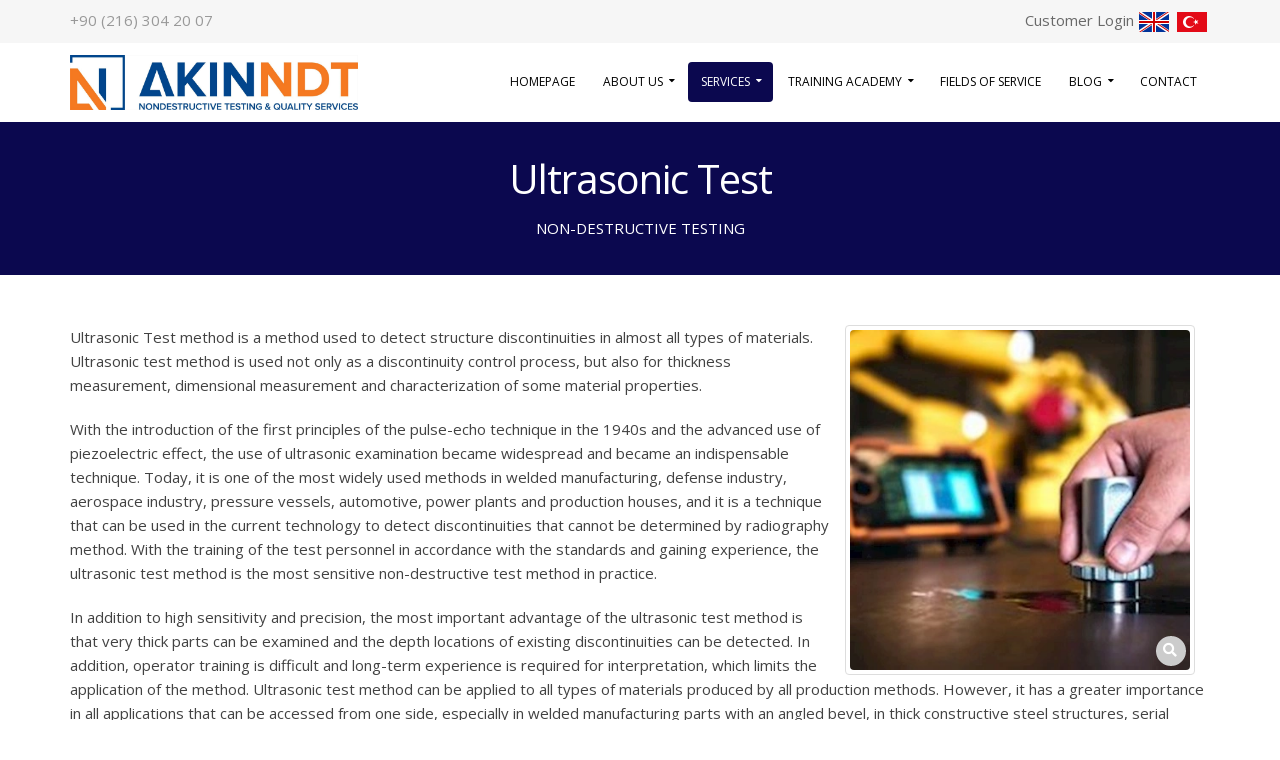

--- FILE ---
content_type: text/html; charset=utf-8
request_url: https://en.akinndt.com.tr/ultrasonik-muayene
body_size: 44853
content:


<!DOCTYPE html>
<html id="ctl00_tagHtml" xmlns="https://www.w3.org/1999/xhtml" class="bk-sub bk-page bk-page-id-302">
<head id="ctl00_Head1">
    <meta property="og:image" content="https://en.akinndt.com.tr/site_document/sayfa_img/U4WN1SE45_resim_21_12_2020_13_b.jpg" /><meta name="keywords" content="Ultrasonic Test,AKIN NDT ve Kalite Servisleri Ltd. Şti.,AKIN NDT, Kalite, Tahribasız Muayene, Tahribatlı Muayene" /><meta name="description" content="Ultrasonic Test method is a method used to detect structure discontinuities in almost all types of materials. Ultrasonic test method is used not only as a " /><meta http-equiv="Content-Type" content="text/html; charset=utf-8" /><meta http-equiv="X-UA-Compatible" content="IE=edge" />

    <link rel="shortcut icon" href="/site_document/icon_img/FBQN27Z8D_resim_14_12_2020_17.jpg" />

    <!-- Mobile Metas -->
    <meta name="viewport" content="width=device-width, minimum-scale=1.0, maximum-scale=1.0, user-scalable=no" />

    <!-- Web Fonts  -->
    <link href="https://fonts.googleapis.com/css?family=Open+Sans:400,700|Open+Sans:400,700&subset=latin,cyrillic,arabic" rel="stylesheet" type="text/css">

    <link rel="stylesheet" href="https://maxcdn.bootstrapcdn.com/bootstrap/3.4.0/css/bootstrap.min.css" /><link rel="stylesheet" href="https://hemencdn.com/interface/platinum/css/main.css" />

    <script src="https://hemencdn.com/interface/platinum/js/modernizr.min.js"></script>
    <script src="https://ajax.googleapis.com/ajax/libs/jquery/2.2.4/jquery.js"></script>

    <link href="https://cdnjs.cloudflare.com/ajax/libs/font-awesome/5.12.1/css/all.min.css" rel="stylesheet" /><link href="/modul_control/ilanlar/multipleSelect/css/tail.select-light.min.css" rel="stylesheet" />
    <script src="/modul_control/ilanlar/multipleSelect/js/tail.select-full.min.js"></script>
    <script src="/modul_control/ilanlar/multipleSelect/js/tail.select-tr.js"></script>
    
    <script src="https://cdnjs.cloudflare.com/ajax/libs/sweetalert/2.1.2/sweetalert.min.js"></script>

    

    <link rel="stylesheet" href="/style.css"><meta name="yandex-verification" content="4bb6da572726be31" />

<style>
div#statik_340 div#ctl00_cph1_ctl00_panel_orta,a#mn_391,a#mn_374,a#mn_380{ display: none; }
@media (min-width: 991px)
{
a#mn_374,a#mn_340,#mn_350,a#mn_375{ pointer-events: none; }
.tp-caption.main-label.splitted {font-size: 22px!important;padding-left: 15px!important;padding-bottom: 100px!important;}
}
@media (max-width: 999px)
{
.tp-caption.main-label.splitted {font-size: 9px!important;padding-left: 15px!important;}
}
</style>

<script>

$( document ).ready(function() {
    var url = window.location.href;
	if(url == "https://en.akinndt.com.tr/belge-sorgulama/m/32") {
		$("#formAlanlari > div > div.panel-body > div > div:nth-child(4) > a").html('<b><i class="fa fa-search"></i> SEARCH DOCUMENT</b>');
		$("#ctl00_cph1_ctl00_panel_orta > div > div > div > div:nth-child(2) > div > div > div.panel-heading").html('<b><i class="fa fa-certificate"></i> DOCUMENT DETAIL</b>');
		$("#formAlanlari > div > div.panel-heading").html('<b><i class="fa fa-search"></i> DOCUMENT INQUIRY</b>');
		$("#belgeNo").attr("placeholder","Document Number");
	}
});

</script>

    <script type="text/javascript">

        var _gaq = _gaq || [];
        _gaq.push(['_setAccount', ' ']);
        _gaq.push(['_setDomainName', 'en.akinndt.com.tr']);
        _gaq.push(['_trackPageview']);
        (function () {
            var ga = document.createElement('script'); ga.type = 'text/javascript'; ga.async = true;
            ga.src = ('https:' == document.location.protocol ? 'https://ssl' : 'http://www') + '.google-analytics.com/ga.js';
            var s = document.getElementsByTagName('script')[0]; s.parentNode.insertBefore(ga, s);
        })();
    </script>

    <title>
	Ultrasonic Test - AKIN NDT ve Kalite Servisleri Ltd. Şti.
</title></head>
<body>
    <form name="aspnetForm" method="post" action="/ultrasonik-muayene" id="aspnetForm">
<div>
<input type="hidden" name="__EVENTTARGET" id="__EVENTTARGET" value="" />
<input type="hidden" name="__EVENTARGUMENT" id="__EVENTARGUMENT" value="" />
<input type="hidden" name="__VIEWSTATE" id="__VIEWSTATE" value="XB4dl/zBnshBFvcGIJgDNeUW74pmMpsB36SDtW0b4k803abxmmf61VQRUtC49yd6/sI9sXYNmMD6/aAWznFJZrObU258JZJ67TTa18LlDXKuELgLNFWyLbFxMtwcyB6fDVVTUA7rPTbhpRLXZvZZfe3pvbLAuy5eEew/EYulczmg3B9Z4Ru2MjdZpi79Pv15PcVK163O21pXqBk0CnF166nYkIomJlQRfXlIRtBJceJUz5bM1AlwfSpEUzQxa4Y2/gdLnSWPLlBBAX+KCp29XtMOK3ncBTw5TxgZrJnmj0L20LNK2wN2AR2PX67pJRUJJ7ByJaESs3Vn6r29nX+WyNTlWfYfA5gSHrEA1GLckT4nUOiWByuJNw42JDUcX0+tPp1GW+kNGqo6jv/sYakdDv7IRY+6kBx6Oypi09GlxPLKFWrjdeDdpB+MCwP2CwwIUXCPSoeiuJY9jkYh87NIQTXb8N593e3JRcHA4M+2uz8dpJDdoR3WHicI3S3t+lf7/Tfgarsed5NVIGlpmvlrxOrc2K7s7WfdKAHv9l7/Ow6nqE978l8FT2h5z+ZVAp/7vSNnGY7SYDcI0wbxJF5bqq0LcFfS7x10ySG162tHTxwxcSkQHNYYAMv75QM5vIYH9NsUh8YxKTm3PSsIC269FpiP/w/e4AxSNQkGjWUuAfhvywTtvDDJraEsTRaMOWFwNDOeyUKM7vzia/u7PMUiZ8rXwhLUrhINNfntRJIrv1Z1XEOu+8/KYk2CJT4uVpdNlxpcoBoQ8BS6FJQfRcko2stK+XyFRr1xpGZVhTjlbAa+8PUEYdn2JTMYwDfMKPEEF0pvovCaa2AR2RsYSKNT9CoqwaJ7ly1L6j+eFKTADqy/qaSmouInaXjRociIKutLYfGef7SI1/MAKfdkr5ookwy6AtGmFPYXE0f63w4KnSVlpylVSANabZZqbbxpgTt3uuZRq2umgsQvt45NSt/tIU9kYTCFx0uuMVYFobLEnEKDzLxEEA6f4b1HPD4wufWebkIkpjTN8fwAsEwHsOl+HMHlSfZhzjdQDGYhjwmgysUksvSXpctVIu+9e4JFHxHDsDjsMW9zWPNf6fz6j+tCnDfpuk45ftEsaNSymJdvMI/C1QGFfe/fgbH1E/te32Fl6TZXbcWO/AF4UOBxFiX20f7ZUErz4pywNtl+43d3RkX/g0dhe+duf2xtG1d8GUcl7xZP0MJ0FPCjCZAnytMFAYapxSNncCNcgK6z8GNsdl739By4T4F++0vf0fYopFWlcwQA5U3vCQazUlw2BhiUlXJW1ZXk7psgnPpl7xVSsAnRKCgC3hcvVUQjW7fH7bWI0Ng462U9zRB5vwVRpX9fJr1AYv1NkN6YftmssfHhuvIn5URQ/UDCCD2O4n+IoMGtiuSvg73wTwVIpUcOkNMmTMvvIL3vwbb/H38BKfHyjUUHjENb3d7SnPjZCZx28xqUV2lN90qlcrhQhSrdtLE9YMXJWkIONVuRfK0j99gov2pm7F2j/LMAWA0QvKlM98H9QAhbwmQFfAJf3k630V4ecey21RCj0G/EMFRbMd6NQ6+IPuOQ6ByPUjZJ8qCS3SVcfwIR/2tA6g88zs21JfxZGsxxuYxJEmUP9k3YJbRH82TPaR0nmAlpdAJBjWJprV95DU8N2OObFX08KRYeR0U3RuMQ0fU4PzzRbX/lcrTX47XLOQwkUGSWDG7ucARYBTrkb/M8xUyKAuA9xSGgTa1igv5URKY35xV64VfJPSDdwyvI72GlQcz/3AT4M+O7wJzUJhBl7wGxm2lJBpau2tuTDnOfcWk5X9Hal7/lE9DPNxMDmVfjcXSMwVuzncVaOk09ErIGE3bIDLSZjdobtaoQ6du2ile6ILgy8IMfszztTN9kXOsTfmLs/awNCdP0UTJ045IBAyaRtxwrJqObXRLxXN5dKGjSIMw9zIeVbhZqoI0yvav4SBLq9yp3GgE/+M3JSoeJm4zL6o2hbi0gA+W9b+Fh7MSOUOWHbtAQs/9mGf56I6pHK2rcPOnLc1+hz/6pnHa5ePDNHl4hTqSP6dIkz3J+czeXUMkTUA2uSGyckiJ7o2g+Z0LhKTTcB6R+yrAx3XPFR9x2sQ2BUYxkiPYIV1TBaGC6BK3dozd1hYaxmGnl9m9ksWgapNfrp7j6b8hGxrVU/O7e+dqeP0jMlEgj+xI9+LyYgwdsQKdlB/dZMiRQAFecL09tDrozMdThmOIDo6g5rTAy8Mi/vNMl97tiKz2XXAcWQuokZI0hApQwWXjEv23b0KtC60S/[base64]/lwTXIbaOzkg2/3WFrvOXwQylhN8EAdrpf2evFhlV0O3QTuhujoVy3JRaw2TjVSHCjesK3JdCkRMCRmOL19LbLzWc2OTpDsIdaxkbwH4vynuadrzkIC7xuD+ZGWJek4oj9wF1t4biO8dmtpxSHc6tThC5m3V/spCpmXp0UPg9xG2ZAeHGwY5cBwA/y6Paz1wKpw8OHX0NlDhScGKWhyFTuLjWWJFI5o9KJvp7AQnYPuhyRWK7aXZnFrk8U8IqqPVbYELGIPc4M6ISzZHk3LQ353/fbTBhMQMkMtdyvliAiKwXdCa0q/3YE+DLhZklt7MvydXFmNoCzuUXpz4EQgApyYW/MTBFvS8DDaLG4r97FGGj7RSYAI0KUktoVuniZcuyRBols5zYW7VwWa++XFPXtfp4WSC5rvdnNzColVHv01DCiW95wJucgj/Aw6stECXNZhO2QyM52wWnYn0kLQqS1gARFNx9BaYzdcSwGprH8QMKxiwO0v6E/sMZkQOnka9ozi8Dt5+p1Nid53CGLYiULPzZjVTteJv5dYnJuSap6Z1z6ZWPtXzAoxhUPRzW0qVLP0sz2siMfNMWhuRFsAhcxq3AulS0zEAyuOGkgegPnJA5Va/6Ty0Ak51yDcFZJsEhUfxsN6ie0h+5pwQZmI3RnX6RT3RUeVHqPghk3IyYcM0U9ddDHE12pXwiQX/e7GW1eb5PLQSLDTqNgKDRGbDge6W1aePj3KvnQN+wefx41ITBy7Is9+mThO3MqYcy3Mj1v9A36cFyi+0S8rYOBXLicF7bcNhtLmgF9cWMKzUnCfnBZCVEgHc6NSAu88jJbHFkvwkHhmWvlrAO6+Z5Vf5byKpqgHGO6RQZfrkPe3+I7N4iMbf1mZ/O7m6z7y8N9HjIHvolSVOr7MNycppBwhaJKuVHOwtYX6DihndwBfXPpx9nBoOLBRq1ai532BB4bMapA5+nLL5c1+mWrOQlSOpu5dEb8ajtYq/bHJFu6fK44HkwG54k2ddt3ZZ5KzjaMCGA72zmwhYUD5Qs49XOqAAizv/X62OH7AXuFJO4CHmXhjZRJtjF9T6KHdprUfSugVGTlxIZZNWn1uysgx90/NvI2a15akPcoiib95iNP8iRHHxTtiYTwuFAw2JgeFqMYv0B5lcV9CFr5MV1/BnXCpm74zQ+TEcRII4GcYVtwKgO9PHaryaVOwl1RmhxIKzROF+cZXESdIRr28PjY45a4naJNWymX8PtHXO8Gh/7nXL51wZox9IZZi8i2uhSD8SmIVeKa1VQaFmvNPfPXJzTEUrKVrINsYoPwdVf1GaxstotO5b5cPvnsPltrZCtRVIeh/GWshLOQun6GAyahT8B17NMD58mRpJC9rG88D6hMoedz3PcepCPS1cuQiO80j/IJknlnwRe2FwbUaA6WqGfId0DGiMx/B+q1lShqbWaUCIbdmrrt6me4/wtK8/vc5upNaWrNxMBmvHSpMztyxB+nlFzcxXQkf7qHKeKaKA81ayC7yuLsvUAAJpGE8AJhlJBBgvgd1p/xzdub6KBVHZy7/UiXDOmg/uMkjaOR7dA/64WAx3VoKFS7SW+QDSoD2xWRZtxng0sjPS63JPnPk/E8gAdHkXxxpf8hKZdmjf4ERJiabQSi//XxXTAYa9JLdlDV6f7ZKwm/PWm8mB4pdtz3fWelnunQIuzUwsINzPWblxh3ssWtMhp66+DwZyhF51378O9RkMJsk+0x4Vd923RqdVlGs3+j2ylhft19SN/ac83MhdJaeFz1uvMYcCEimzTcRiUx7M+QgcBtUWZLmI8RWB+uzTOiKcua+/j2C1mx6w28elI91/3zUpGYklk2Dt8CcJeeU4PhT8jlj1MENkUkiuCB0X88WGEuSukmXHCFbyUAz1tdWkXbJnlEEyJ8MvANLANEEhMa59KMrf3whLhXG6jQZZKg77Ch7I8C/aI854H8OMBe8ialIEwhKQNLLrh5NuN34g4A6C9qOaZ0MngrUFCLQvK1Nx5v0ctspCuK8Ckl1T3w55kMmMtvvUJRNHbb3AvnnDmFk7Cos/1s5i/OQO4e6ARUZ8Fj9Q7dOouXSPCyeevXSpTXfhT/1Z2tHAqKCFwGtWvnZvW0A8lBo3UWQuYZfhcyiUZdBVFuNkZOzSKPE7sFAldQyOP5IbdIaUPjGzYj/o1OoDGYui3n8e0NmfpIcs4FkDlkjxOQvfpJRE1f+PGK9NhZX6cJo5Fm/rvWPVzSxhWYVmdaFLlHIBYuFpE6LSxXAmQm96pkq5Go4Bc4gy3anGcg/gDp9eHbrypSai/9Ho3/iB/Wq+2XSWuIizR9DxuE5voW/[base64]/dL48KkdFbZ3KX1rmylXrXIOGFyGCyYZJ73YHIJoo1XS19+4N0S3pGaaLV5nqQ5yID3yf5FqsEQWTO4RV4qzTgE0dETx5L4VUtJORSYfLsZjz084WPIsWYtjWSo5AGW5hl9KpCpQQfn8DUz4KpOX6L6rloel29krPh/iK0Qh8i+P3yoMSOTAqQm1+3clvBUd4pi/RV2ezC0Oh/96k0JOPKZQp6J67eLnR2kdCaxDlXSfJvTEB3pzHqUN74j+E1TArZDkfLIuzOXnTuKkubv5PLjThsS+RDIGGN+qFgarws9zWjOjE9XCI3t5grR7gMSLkk2xRkFtMFloTJLa0Keloswkc9AGFFIkIT//E6JHCp9B+u4jnDh8fWm/UNd/vain0COqINOOEhFrFWkyZckTMT71Wgh8aVmXpczs3Hn8slquk2rVCNNxJm6cdyXAoAwdM6PzcG/YdDgQmaRUG96HLiuTjnAR77fBasOV1McZXNMtzKaH6ELROqIDMuxR6uioD9N2Pl33YI9xKGXaDZCqPONfB3tD4krLjADuktjalXrv5B45YiRy3ZIy/MsEVP4V2XfUAZ8VJ2ICxWQ1QwLEP/gGiBuiqNpgfft3b/uDQneP1v5JpbUwJAazUFSmEGYJePkKItlerE8YGlWcK2evkIxFSPM6moeNfYrbTB/8RFdkdeH2qwcbxrOnAC/byPyjD32z1x6fN6RiGCXuWc5O0IErZe91oHWeAX7FKZ7pCAbPr08YO8rY3Sf7yCpM+ct0y2aEJNbnvY/mWjpyVgDyRFFOwF9/dHjzLpZjIdyBdTYkSFnH3rQoeZsLG4xAlagKTWUkepyke0X1oAUabJGJXDTGitUHRqda/t+844tNZSMkBrtAmnamoK20vJX0urcD1M+2tUvQyz9WzBa1DYRzYlf1WIBCcbVS+w5qd36eOJ1iSbWfwA3pxB7H7CoO8XFX9rtrtkIp6GFfCg+avk6bm9/EGUE2Lw1BoA51IY+M99nZqvC81vyq8xEeGbJz7okNy07vz/zVLzLUtXwj7t3Ofiw4zZ7g341MrV0oe0xotWJMcaRlF/RE1JXccDkYCIvDu9/w34v7yAXkGPi6qcpY4lUuVhc/+9JlR0xrbrmn+zX/KkU2gjknqbETcpziq9jaQj6T36qEy46tatQBSA6y1HS40LhdfMCwIADvS3OSEdwo5462mfrZtMGPycTsmNJ3TSdG0FqwMRlfF24bnzqAqLJ/Ohv9AsKJAaaQohervpP0n4UJrXbRmEkYxkA2mCZM6Ymk0r9HC5gAAelxEwpPgj2G53ZCIHG2Os7S6QA0rK7njsVFfi8TuRtm4H7Rwsuk0WFPnym6Tt2qyZNSYNdPkAWy4D9X37KRigbrSOL5qBXnfwXT3pw5uRqmUVHVxsb/dtTaEe7xb9ZMDo51vAi/p/204VmmmfYbLkbG8jJ5Ts6+qcvGhbKwapHuj8IPzen7Fn2oU/lRYbx4ArjvX5ZROTRBlvQ+jr6pixrQhpbDFAPFjNe8/f39qOOoUktp5Cf7XJloQEHOrE05+qjfIuOdZtyPqhgGR4OsY3p57aMh/Ny0IyZwi1ZtDdhvqyh/xjiHEnfvT/82AdI8ZrHMEnQfS0FMEKK81zLgdqWgtyncEloOEeoEYHX33hYx2pINrUbGa3B8Mxyfrd43keTeCb1tt/JraKB4d/nKaMov93AwhLu7QryUx/VhaG1CEhT41DifE6L9KJktp8PKh8eBR+e36OI5xzHW331nu0azy2+JvMVfifIhojEpInCWsXGsTQVG28oLYlpNIbqcilZh0j8hiZe69R/kvcCFOZLuhgxTwc/6WHdljSBm2dYWPSiDK1IZAa7tM4cL7dnV/a9IXPFVYsRXMbo6NabRfxwFgpgsDRbx6UjdtxC/X+pTJ1ZviwL5G//ILU6A7Gh2lzp0e3s/[base64]/EgG2ERRXzHS3nr7AaYZ3tYEEcTME11PQOMBmXuhBGZkmIWzxZgXOR1FOQzmt4GH8jLYydyojcFNXF9erJBxeY2Z94wTUPu/JwYyqN35uqdF/N8p89voHjUdPZ5FhjxQeRQzjyuYBGeoWEW3NfrrHc71pOraOUfDurekf06RPdwW0zm8CD5xOo0FVNXVhyI30Sg6RictP6MTAlOcX6UQbvyD9b10huZDgfynAQ7bYvAFYAKXHhO3tjLOiZbTIdzOnt/WRkGfvh2/Iu9rgkE7+8Sf6jvKBPaUQ6U3OYtWln1MGksHtV1WzGzwZxNvpBZoHIpuNKJ9iN+dwecceQMjhX29brPY8e/WzhSJAHHKgw07czOefOTZNQArEoL3BpTw12UfM3C/Fd8Jh+Y/9/BQr8d4Xufu6u57n4t42xDEqZpu/aX5211343d+f5yrgDev02QjHQuBHJhc6VCa6h5FCO+IARKm8CC28IYKMuIse9gCvPJ/qdNTEgn6Bz9IP/FI9A9AvBtJ0tCXDf/kDnSzQY2lM98OfU/WV6kLBx9g+n8sPY26Wx2wupID73vUr6SvW2YXmIznS0X/[base64]/0VAkkqGQSAEqKH0QPvQPEtt2ZwcnNvB6GImf0RYPAVe5CpcWEzDjIJO9f13eGooP4larNf9JID6bgmD6VzzXR67dkqje0KVXqW1MS6jXVMqFpaJhO49DKg9TwFxwaT3J1vCqQMrb1vAVIsTD/accZJkxc/sUTY7HRwecIntyS3q20tyqy61cyLa6BWcRdZeufgUfPlldzr8r0BRvb3N4YNTO8E+Zc0D0l7dAlIRHpfV/6vQtgv+SqFbkd0o6aSH0sBAZLGa6vllOJD1FtGf1ZrRKnMQlLnt+AoI5KrRM4xLObViuDz9BKI+OSHM328jWflGqqvx0r0LUsER824PcA4hF/JgnqeRJCu5BkjGtS9AuUtsgjIKOJK/Zfa9bT5/uI/847jdtBjFF2yysuVQZFWVD3k6cF3vr31afucp77BGi3zten49IrkJc4Fmk2n2lMlTDnqkaw+zvITuDIjsffGFdrVnDljTzuA+zKtmMqxYCG+QYHLWH8M4NSrz/EISZEmidvRQIvnkdqGMQY0giYJ6rOQzXjmUe1v5YQwcXuRQYG+fXE3fgTQ95mxwpUB7L7WeLsNWiLHA6bOwS9oU+NgAirrpDYuqExL4xQKpp8o4zBBujYe8PyaLrbp22SMMs2Kl71P0HKD4mCMsi62RduvL/VD4Fv1zugVeQXmcY7yOYFd1OgwdRVKIciQkjcYlOu5dNpCwX/9sq796QGgsLqDneSUTglXJLk27DFvnRK2SOOyh5foUpOfDohcZHKeY6/px8t1xMZZL0EVzO4JdbT+uMKmkM6WzVN4s8oGzGY1D7jx/[base64]/gXXgmRzsxGzoJm/DgaA6SC7MdVJn2QBRozyJq4SlmpSOxPKdMVAxwoyI1TlwghKw88do093W7WXwqjg8opZiyMlB+Qqcxys7NdIbU71SCbjJaqaQoY6ymXC6H5UrblDiD8zk8bpEDX882lpEMtdf4IAtzZUc23eIqzU7O5/yd7yQqHa9M6sVd21rA3gbBJy6+olARs96OIlHxF7OXGTR10b0G1gKRkm4dL8CSGn/27N3cOJ2oo5ZIyhbMP8sEOhP+E3Sbl/IZurbdiza6vAfjNsc86yo2LTAnUVgTvYCLxSKvbVPAoW1Mi1mphCfjOftC3Yr+1adA9abH3vaUGcPUKRT3MCtf95Ci1mCyJC4g7g9wic68B0uW5Of7vO8C1yIoef5sdLiFnYfrq9o5mrWaT/5QPOX3EAAKwBlYl8E1hAVh+Psqz4rNQ49KRWaOVzqSBKS91hN60tEnvwzBqezrey1zHyXSt7V+nkkuiyYmWou4G3wKhKXP7sZGlABckeEW2XtWlAsm2g8Xtj6GoeiUaREhpr90tpWeVcqxoHPeg87GMTWmoC/eehAJMc8k6Ba9nPPT1fnA39WbLbBaeYBt4uhBCe5cQ6RbghCZtyL5T7y3NbJCjdUU7czuuIUYYKybhkb1fpA+3eEmZRR5QjUQD/0S/MgzJhM2ZEhqs0KjY4kiCAaAElmpQ9D0ENKcO6cw9vttzWhoJF2WrFL6e06wLKLzEweUqAIDiX/cfGRFlMIBuYuA9VPXzzILmc1ysMSSpr/2bnkSznRCZvLDUdMGqM9FBETckbM0/YFPRW8mlKrPeiD2J+g+Iqe4QpKmimg/HWnFmgKAUbyeM+OEIM6lERCXQ8ThZ4ZrBhs6lDd53wpc7kGZFzHX7c+GH5CIZ4Z2AdMP2/5/ze6iSjymcz5uPqk5G9JfkEF5zM8B60YTaEJapPBrZpNQ3N8qor7UmgIMeNI1vHvv+ckjhat56Zq5qM4mN3oQtYM+Vco7eITsrQQcP8zjsr7xMnKU/[base64]/l2oaItBZRNC3N4LE7AZa01BgETbzv5+mErViGl5WM7eoLy2IbisznS7Pm2QcExm+ECBM/BdGqoxDKtEam2UFSQgvIZZlUDC7OQsiTV53No6RkYFlcN05YP/VIpQlQpwG9JgsvwOCdSpjzgDxky4cjNj2tVAFvAeRu1Gc0HVPp8D2kGJayXUDO36Og+eGNnkMzyKhW5b2OJYbOpPdR8Iug3p5cdHyhXDfu/ol9Gk9JZNNJoUqa3W24OQMLfqiddTbBQyhr+A9wQfgCwUmqgQjK+90t6odkLbQvP69vmzCrVl6F9c1IHoBLein7EtS4eSqBBUWMwpwNT5F1oJ+thDTPTcfaJkqZJ01D8Gk/KNrMwyeXr51NuwpSygPMs2x+/xzfTLU8S1JK3AD0DlwFFrxzqYM3Pbuh7x3lArhG6ho2lMOeDIA2CIlKyJcpEfRIDqH4YGYRieHiAUU4pvF0dZ0lQom3UPc3/ZO3PHr64UMKYfo99anQ6YTl2UAVa1IxsY+8WkqsMAIeQ8P9CvWxFxVINHvPYl5Dxix77RukHTHqS+oxDtZv7Ygnt5aNTrHIMg0dBjhRN6NbsNawkm6aaWTd07Je2ATtPHqf+f2AKGRVzdEWfoqR/gnxEkFcJ0fW1lSthDbD7jZiDqrdGtznrfHE/mTq8sHiGhshEMKFtnV9A5SnZxaNN6R9aH3ObWofp2zwF+u5ruVw3IqIKtqxeEXZPQ5kOfB31glJyqbSeegua1t3CELk6ipu3ZF69iUz/oSqJZLPTT/[base64]/AvtCm7eLCVQuY7yhIFUK4U3qh0+Yh/tFdhUe6Q78hwti3hsHrkHteYijTeP0OjznaH17mHyH8O1rjL0A3nAZt3yH9yGgijDXENklDY8sAPY86as2wk+YyXbJLvhbtn5o8wsBXYAhEcXkAFnu/L8OhF5aoX80nQqPD0Ry/In8nPJLsrD1VtkMBjt1VcDKKrVXyb29phQbWhahG4Rd4o9eb3Cacjj3zpFcc1FQDo1ddx86QmO/v5utyiNyb5HRCyLFrI69dby55z5xK9VQauD072969mpdDUMh4ecPnoHFS2v+CTC/MqYDwHCNJS7E3g4KdQbzrOYhNnJ9GTOaA4Rz488xhYZUUc3QSEB++xuB7JCfcEx8v+zd3Rc55jvaAGh8ljaPWe3Gvjs/nScaLrTyO6PKv/GhbBsO8UsFaB1pfNdWRnygV2AUUoWRKU/TjxzHIogF7dVHJpXJM5WQSG9S58do8djXDuEnxnZhPCmtRZ7/jwValNV5m4UPoq9VlQ1w9Xy/R4cO07hp1XMA+Tcq/Zx7d3BXUpcP0GROKRXpRz24p0ta9teQHiuXVcNiXf8F1MNg9/lRQEJSQWyxLwPDrNMismiX+/tQdHwgi/E0u5ZiTL0id2b2KspVcEUMOzkSTp22OCEL945Ay1CT1HORM1MaX4xuR/86Cy5luQmhqBT5oh7FUz6A4+r6f/9NAE0eCJNPesqjnp3LT637/Mx9EYS5gp1Agmg9oqKDHfom6KlBRP65T6ryRjglm1QzjBJvVPJ8JRQUlsiyzuwpzG+J2XXeT9YBQe+m7RgDOZpYb37VyP7hMcJpYJmLIPAk6P9XkQO/HJEgZJHocFOekHlpZ4p1TZc8IOb/F6ihPxcdynRcaU30Fm6j/cRUhHuZwVvy+3PEmEtvbS8iQps+g3jhchK0MTGNNo+EIlcOCpm4dcUKMI/LrCGIIB/F9WLtuf8sDRbpkcLVBDgDXWVFOCHniku5NJT5V40/jAcQp8v5PiSx6L5O07IiE2UJe+2+y86FfMVNqSzG3QDgcAs9wB0Nqo2+KA1Vu3/XKAsEj8HFkDvl9DCUJPOshk/OpCMfHi5JT1l9ONP0vyvtMYvREHw84dOytLUVOWMmVCkXUtpG6fHDlHROxZ0fiPKfMibRCYR/elSnaIUOR2WYZvk/prKyoggSImIniWfR33Xywb/zJdQbI9ZEEF5WJHUbp1GkiW/2DUso54VDz9fX8vVgd4Si3eQ9H5c321I3WIyOhGWfnxjc3xbBbf2f29EpHk0I6bPeDqn9DZvyp1Viw6Emag+yyq9Wride9XAtVaN0xmvESHREF3DsUyHqz6pU01PDzDlc6xywnAsq/mWhVflkUp8PQtgBbDdHdEb4Q9zzFaUIWQdGmQ64KDTM2bAnFVhSURwn1Y0PjN4l8yxTcQ6lWChZFuoMDwyK2VtXQfCbqdbnyGVX5saOiUMx84JBvGe/9hm9tfI++v+3PnFVmxk1DYi2LN8Z7Vzw7AVoXyolgELAcFi1iO1PIHHPQubUoWMjwdkNU1fFuMd6DRbkcsXHqQg038HvW++SqwAltsCGokuWiRqBM+TYjZiFm0Ntao9Pf1/d6UfqnUoZA8AChk8PBUp+BjAjfyYXYaTV3/8WA7xLSB5B5HZL/pxQZf9ITz05CYnPzY4F2rf5ZFpER2Iuvdk6J7gutwV3FoEM7i/r0oYwA7kcr5qu9gRqDpGuPmYe0gzX5ANpCGeHuBUbFhAviQCvc+oPw++lHzCU8oEhnbR7YXOJ8Dfcg1TNBek0egQ7MMeoclk+dlBaGdsfcd2T44pZoy2aNmuRxR1wziObRUYQO+TRH+Ct/[base64]/g6WGpDKGMKjBWCFYygFGHe29NcAwWjJGbI1lEu3ShDFS4nA2H5q13oYi8j133EwKeSaXvqmcXX5L3/gQiB+dYV+ZEe1SWVb+BuS6xX3tYtCp2NmGW2s8k1C55niLGYSwYFdby9hjyMbN7mvalIzgdj50yRFFEZoZDWmfElvFVXhRxXOdXa4dLucfWnT/3afQ6xYAiQNuS64NLYejmb3xRrK9WimNpapBr/pEoTC6Es8nz0cRij/WqM+iFkWqwjrvSnZ9useY2qDEWFa3U+Zi2yJoc2PUhP/NV7YyzyT3ZYHWi4UK2lRTPmxB2E3uoQxCgMk7DD7b58dxtkNuB1JkHP3s4TsWpPiemXOCrwMOjsHyvLubvOWSifV+LfizYuxsvMqF+K3ZUd5JWslAV/TeytWRrTgfEJ9xq4IcDiTk0mW3H/jULjUoaNCnS9xlBWsPv60kZOh5a2J0Hkxm4xx9qs9qnw+SvryEBCa/rw/I1bek0tZqu1ugeYuf2DChBUNGUd8XEX/jTQCsCAeZbwmmLj2yC7FwWlyuqL67zbKb6muytb7Zm5XiJqey9eobGVripiqjqu6Q5aZCeY82j1lzjZh9cPvzxghM7i37X1z1Zivp4MG5M+1UcGSwroJjWG9QhhX/usYnXVtL/bud4rcX7VV2vo2X4Qb6EoUWrxDVspmHuqYoWT6QoMON+TP2BIjreGL5yuJ51J65WoaBGyco5fYUMiShgzH7RyVIRPZ1JUvUo47pjxmGVSukIFmWSKoiEMNh1SLkiXLqFSppPKaE/WXSyV5fV8zjVf+a58/jTD9O9p7iuTH9oMdsRaCtwEBfdsQi2n4Io1ttPtUR+Sq2/Bv+GOEuOlA7aJ/KDEDZEWEyw5yXNgyJeQI=" />
</div>

<script type="text/javascript">
//<![CDATA[
var theForm = document.forms['aspnetForm'];
if (!theForm) {
    theForm = document.aspnetForm;
}
function __doPostBack(eventTarget, eventArgument) {
    if (!theForm.onsubmit || (theForm.onsubmit() != false)) {
        theForm.__EVENTTARGET.value = eventTarget;
        theForm.__EVENTARGUMENT.value = eventArgument;
        theForm.submit();
    }
}
//]]>
</script>


<script src="/WebResource.axd?d=dW-R1S7Pn0yoIiv1xFWnvoGLX2xQWBri7bhMV4uojdA-O3-BzEdi5I4IYPKz-wnApaoEnH7QYBhOzHrUe5bWYFBf3LQ1&amp;t=636441864931709229" type="text/javascript"></script>


<script src="/ScriptResource.axd?d=w233xViQ7YhKgv-6C2-pBq9D9t62SE4DyefOuHlhF57ZIa_JXVZxdde7AIxCjhihrj-MquTFmTuNFm48fffl3uWM1mrzeaiCz49ZkTIBeB-MbPMIrleNE-HVK1XozyOITBUMh5G7zOSpuiqTuFEYvwZOz381&amp;t=ffffffffcce8aaf2" type="text/javascript"></script>
<script src="/ScriptResource.axd?d=Wa_gpXTKktBf_niJZ9tqUcrLNwLIJs194AuG5_7xT1T9XQEfLdLwyIfuLmHpBvmbg2uaWQzc-aj26GSUpBb_3atrk11eqYBiXzMSNfomvgNx6YIVjL7tZevLwSrxVngj2UzvdF2L7ffRQlRAwcRvI0_t8AJyg46_PgyPQ-bMeiIY6zqN0&amp;t=ffffffffcce8aaf2" type="text/javascript"></script>
<div>

	<input type="hidden" name="__VIEWSTATEGENERATOR" id="__VIEWSTATEGENERATOR" value="A1D4160F" />
	<input type="hidden" name="__SCROLLPOSITIONX" id="__SCROLLPOSITIONX" value="0" />
	<input type="hidden" name="__SCROLLPOSITIONY" id="__SCROLLPOSITIONY" value="0" />
	<input type="hidden" name="__VIEWSTATEENCRYPTED" id="__VIEWSTATEENCRYPTED" value="" />
</div>
        <script type="text/javascript">
//<![CDATA[
Sys.WebForms.PageRequestManager._initialize('ctl00$ScriptManager1', 'aspnetForm', [], [], [], 90, 'ctl00');
//]]>
</script>

        <div class="body">
            <header id="header" class="headertheme_2 header-narrow" data-plugin-options='{"stickyEnabled": false, "stickyEnableOnBoxed": false, "stickyEnableOnMobile": true, "stickyStartAt": 0, "stickySetTop": "-0", "stickyChangeLogo": true}'>
  <div class="header-body">



<div class="header-top htop_2" style="background-color: #F6F6F6; color: #212121">

    <div class="container">
        

<div class="header-info info-1">
    <p><span style="color: rgb(153, 153, 153); font-family: "Open Sans", Arial, sans-serif; font-size: 12.6px;">+90 (216) 304 20 07</span></p>

    </div>
    

<div class="header-info info-2">
    <p><a href="https://en.akinndt.com.tr/members/register"><font color="#696969">Customer Login</font></a> </p>

<p><a class="flag flag_en" href="https://en.akinndt.com.tr/"><img alt="English" src="https://hemencdn.com//interface/global/images/flags/platinum/en.png" /></a> <a class="flag flag_tr" href="https://akinndt.com.tr/"><img alt="Turkish" src="https://hemencdn.com//interface/global/images/flags/platinum/tr.png" /></a></p>

    </div>
    
            
        </div>
    </div>
    <div id="header" class="headtheme_2 header-container container">
  <div class="header-row">
    <div class="header-column">
      <div class="header-logo">
        <p><a href="https://en.akinndt.com.tr/"><img alt="" src="/site_document/files/resim/akinndtlogoen_45610.jpg" style="width: 190px; height: 55px;" /></a></p>

      </div>
    </div>

<div class="header-column">
  <div class="header-row">
    <div class="header-nav">
      <button class="btn header-btn-collapse-nav"  type="button" data-toggle="collapse" data-target=".header-nav-main">
        <i class="fa fa-bars"></i>
      </button>
      <div class="header-nav-main header-nav-main-effect-1 header-nav-main-sub-effect-1 collapse">
        <nav>
          <ul class="nav nav-pills" id="mainNav">

            <li>
              <a  href="/" id="mn_1"><i class=""> </i> HOMEPAGE</a>
            </li>
            <li class="dropdown">
              <a  href="/hakkimizda" id="mn_2" class="dropdown-toggle"><i class=""> </i> ABOUT US</a>
              <ul data-appear-animation="fadeIn" class="dropdown-menu appear-animation fadeIn appear-animation-visible">

                <li>
                  <a  href="/hakkimizda-6929" id="mn_296"><i class=""> </i> About Us</a>
                </li>

                <li>
                  <a  href="/kalitecevreisg-politikalarimiz" id="mn_307"><i class=""> </i> Quality/Environmental/Occupational Health an Safety Policies</a>
                </li>

                <li>
                  <a  href="/temsil-ettiklerimiz" id="mn_308"><i class=""> </i> Institutions We Represent</a>
                </li>

                <li>
                  <a  href="/sertifikalarimiz" id="mn_343"><i class=""> </i> Our Certificates</a>
                </li>

                <li>
                  <a  href="/referanslarimiz" id="mn_309"><i class=""> </i> Our References</a>
                </li>

                <li>
                  <a  href="/documentations/c/315" id="mn_315"><i class=""> </i> Documentations</a>
                </li>
              </ul>
            </li>
            
            <li class="dropdown">
              <a  href="/services/c/340" id="mn_340" class="dropdown-toggle"><i class=""> </i> SERVICES</a>
              <ul data-appear-animation="fadeIn" class="dropdown-menu appear-animation fadeIn appear-animation-visible">
                <li class="dropdown-submenu">
                  <a  href="/next-starbox-32-cikisli-merkezi-uydu-santrali" id="mn_290" class="dropdown-toggle"><i class=""> </i> NON-DESTRUCTIVE TESTING</a>
                  <ul class="dropdown-menu">

                    <li>
                      <a  href="/ultrasonik-muayene" id="mn_302"><i class=""> </i> Ultrasonic Test</a>
                    </li>

                    <li>
                      <a  href="/radyografik-muayene" id="mn_303"><i class=""> </i> Radiographic Test</a>
                    </li>

                    <li>
                      <a  href="/sivi-penetrant-muayenesi" id="mn_304"><i class=""> </i> Liquid Penetrant Test</a>
                    </li>

                    <li>
                      <a  href="/manyetik-parcacik-muayenesi" id="mn_305"><i class=""> </i> Magnetic Particle Test</a>
                    </li>

                    <li>
                      <a  href="/gorsel-muayene" id="mn_306"><i class=""> </i> Visual Test</a>
                    </li>

                    <li>
                      <a  href="/phased-array-paut-and-tofd" id="mn_388"><i class=""> </i> PHASED ARRAY (PAUT) and TOFD</a>
                    </li>

                    <li>
                      <a  href="/magnetic-flux-leakage-mfl-service" id="mn_389"><i class=""> </i> Magnetic Flux Leakage (MFL) Service</a>
                    </li>

                    <li>
                      <a  href="/robotic-tank-and-pressure-vessel-controls-with-paut-crawler" id="mn_390"><i class=""> </i> Robotic Tank and Pressure Vessel Controls with PAUT Crawler</a>
                    </li>
                  </ul>
                </li>
                
                <li class="dropdown-submenu">
                  <a  href="/advanced-ndt-applications/c/375" id="mn_375" class="dropdown-toggle"><i class=""> </i> ADVANCED NDT APPLICATIONS</a>
                  <ul class="dropdown-menu">

                    <li>
                      <a  href="/online-storage-tank-floor-inspection" id="mn_376"><i class=""> </i> Online Storage Tank Floor Inspection</a>
                    </li>

                    <li>
                      <a  href="/robotic-pipeline-inspections" id="mn_377"><i class=""> </i> Robotic Pipeline Inspections</a>
                    </li>

                    <li>
                      <a  href="/asset-repair-and-engineering-services" id="mn_378"><i class=""> </i> Asset Repair and Engineering Services</a>
                    </li>
                  </ul>
                </li>
                

                <li>
                  <a  href="/ndt-applications" id="mn_380"><i class=""> </i> ADVANCED NDT APPLICATIONS</a>
                </li>

                <li>
                  <a  href="/tahribatli-testler" id="mn_297"><i class=""> </i> DESTRUCTIVE TESTING</a>
                </li>

                <li>
                  <a  href="/3-taraf-gozetim-ve-denetimler" id="mn_299"><i class=""> </i> THIRD-PARTY SURVEILLANCE AND CONTROLS</a>
                </li>

                <li>
                  <a  href="/periyodik-muayene-ve-bakim-hizmetleri" id="mn_300"><i class=""> </i> PERIODIC CONTROL AND MAINTENANCE SERVICES</a>
                </li>

                <li>
                  <a  href="/boya-ve-kaplama-testleri" id="mn_301"><i class=""> </i> PAINT AND COATING TESTS</a>
                </li>
                <li class="dropdown-submenu">
                  <a  href="/personnel-certification/c/350" id="mn_350" class="dropdown-toggle"><i class=""> </i> PERSONNEL CERTIFICATION</a>
                  <ul class="dropdown-menu">

                    <li>
                      <a  href="/non-destructive-testing-personnel-certification/c/352" id="mn_352"><i class=""> </i> Non-Destructive Testing Personnel Certification</a>
                    </li>

                    <li>
                      <a  href="/welder-welding-operator-personnel-certification/c/353" id="mn_353"><i class=""> </i> Welder / Welding Operator Personnel Certification</a>
                    </li>

                    <li>
                      <a  href="/myk-welder-welding-operator-personnel-certification/c/354" id="mn_354"><i class=""> </i> MYK Welder / Welding Operator Personnel Certification</a>
                    </li>

                    <li>
                      <a  href="/belge-sorgulama/m/32" id="mn_346"><i class=""> </i> Document Inquiry</a>
                    </li>
                  </ul>
                </li>
                

                <li>
                  <a  href="/egitim-akademisi" id="mn_374"><i class=""> </i> TRAINING ACADEMY</a>
                </li>
                <li class="dropdown-submenu">
                  <a  href="/marin-survey" id="mn_381" class="dropdown-toggle"><i class=""> </i> MARIN SURVEY</a>
                  <ul class="dropdown-menu">

                    <li>
                      <a  href="/port-and-tank-site-survey" id="mn_382"><i class=""> </i> PORT and TANK SITE SURVEY</a>
                    </li>

                    <li>
                      <a  href="/loading-quantity-survey" id="mn_383"><i class=""> </i> LOADING QUANTITY SURVEY</a>
                    </li>

                    <li>
                      <a  href="/pre-loading-survey" id="mn_384"><i class=""> </i> PRE-LOADING SURVEY</a>
                    </li>

                    <li>
                      <a  href="/container-stock-cont-container-safety-survey-at-the-port-area-coastal" id="mn_385"><i class=""> </i> CONTAINER STOCK CONT. CONTAINER SAFETY SURVEY AT THE PORT AREA COASTAL</a>
                    </li>

                    <li>
                      <a  href="/vessel-loading-unloading-and-transportation-survey" id="mn_386"><i class=""> </i> VESSEL LOADING, UNLOADING and TRANSPORTATION SURVEY</a>
                    </li>

                    <li>
                      <a  href="/lashing-survey" id="mn_387"><i class=""> </i> LASHING SURVEY</a>
                    </li>
                  </ul>
                </li>
                
              </ul>
            </li>
            
            <li class="dropdown">
              <a  href="/egitim" id="mn_342" class="dropdown-toggle"><i class=""> </i> TRAINING ACADEMY</a>
              <ul data-appear-animation="fadeIn" class="dropdown-menu appear-animation fadeIn appear-animation-visible">

                <li>
                  <a  href="/egitim-takvimi" id="mn_371"><i class=""> </i> Training Calendar</a>
                </li>

                <li>
                  <a  href="/egitim-sinav-ucret-ve-tarihleri" id="mn_372"><i class=""> </i> Training-Exam Fees and Dates</a>
                </li>
              </ul>
            </li>
            

            <li>
              <a  href="/fields-of-service/c/326" id="mn_326"><i class=""> </i> FIELDS OF SERVICE</a>
            </li>
            <li class="dropdown">
              <a  href="/blog/c/316" id="mn_316" class="dropdown-toggle"><i class=""> </i> BLOG</a>
              <ul data-appear-animation="fadeIn" class="dropdown-menu appear-animation fadeIn appear-animation-visible">

                <li>
                  <a  href="/tahribatsiz-muayene" id="mn_317"><i class=""> </i> Non-Destructive Testing</a>
                </li>

                <li>
                  <a  href="/tahribatli-testler-5749" id="mn_318"><i class=""> </i> Destructive Testing</a>
                </li>

                <li>
                  <a  href="/ileri-ndt-yontemleri" id="mn_319"><i class=""> </i>  Advanced NDT Methods</a>
                </li>
              </ul>
            </li>
            

            <li>
              <a  href="/contact/m/3" id="mn_3"><i class=""> </i> CONTACT</a>
            </li>
          </ul>
        </nav>
      </div>
    </div>
  </div>
</div>
</div>
</div>
</div>
</header>

            <div role="main" class="main">
                
    
<!-- Üst Başlangıç -->
<div id="ctl00_cph1_UzunAlan_panel_alan_4">
	

</div>
<!-- Üst Son -->
    <section  style="background-color:#0B084F" class="page-header page-header-center SayfaHeadSec SayfaHeadSec302 page-header-primary page-header-color page-header-more-padding page-header-no-title-border">
  <div class="container">
    <div class="row">
      <div class="col-md-12">
        <h1 style="font-size:40px;color:#FFFFFF">
          Ultrasonic Test
        </h1>
        <ul class="breadcrumb">
          <li>
            <a href='/next-starbox-32-cikisli-merkezi-uydu-santrali'>NON-DESTRUCTIVE TESTING</a>
          </li>
        </ul>
      </div>
    </div>
  </div>
</section>

    <div class="container sayfaIcerik" id="statik_302">

        <div class="row">
            <div class="col-md-12">
            <div id="ctl00_cph1_PanelOrta">
	

<!-- OrtaAlan2 Başlangıç -->
<div id="ctl00_cph1_ctl00_UpdatePanel1">
		
        <div id="ctl00_cph1_ctl00_panel_orta">
			
        
<!-- ##Blok -->

<div >
    
    <div class="col-md-4" id="detayImg">
        <a class="img-thumbnail lightbox" href="/site_document/sayfa_img/U4WN1SE45_resim_21_12_2020_13_b.jpg"
            title="Ultrasonic Test" data-plugin-options='{"type":"image"}'>
            <img class="img-responsive" alt="Ultrasonic Test" src="/site_document/sayfa_img/U4WN1SE45_resim_21_12_2020_13_s.jpg"><span class="zoom">
                <i class="fas fa-search"></i>
            </span>
        </a>
    </div>
    <p font-size:="" open="" style="box-sizing: border-box; margin: 0px 0px 20px; color: rgb(66, 66, 66); line-height: 24px; font-family: ">Ultrasonic Test method is a method used to detect structure discontinuities in almost all types of materials. Ultrasonic test method is used not only as a discontinuity control process, but also for thickness measurement, dimensional measurement and characterization of some material properties.</p>

<p font-size:="" open="" style="box-sizing: border-box; margin: 0px 0px 20px; color: rgb(66, 66, 66); line-height: 24px; font-family: ">With the introduction of the first principles of the pulse-echo technique in the 1940s and the advanced use of piezoelectric effect, the use of ultrasonic examination became widespread and became an indispensable technique. Today, it is one of the most widely used methods in welded manufacturing, defense industry, aerospace industry, pressure vessels, automotive, power plants and production houses, and it is a technique that can be used in the current technology to detect discontinuities that cannot be determined by radiography method. With the training of the test personnel in accordance with the standards and gaining experience, the ultrasonic test method is the most sensitive non-destructive test method in practice.</p>

<p font-size:="" open="" style="box-sizing: border-box; margin: 0px 0px 20px; color: rgb(66, 66, 66); line-height: 24px; font-family: ">In addition to high sensitivity and precision, the most important advantage of the ultrasonic test method is that very thick parts can be examined and the depth locations of existing discontinuities can be detected. In addition, operator training is difficult and long-term experience is required for interpretation, which limits the application of the method. Ultrasonic test method can be applied to all types of materials produced by all production methods. However, it has a greater importance in all applications that can be accessed from one side, especially in welded manufacturing parts with an angled bevel, in thick constructive steel structures, serial inspection of long profiles and pipes.</p>

<p font-size:="" open="" style="box-sizing: border-box; margin: 0px 0px 20px; color: rgb(66, 66, 66); line-height: 24px; font-family: ">You can access the test request form from the link below;</p>

<p font-size:="" open="" style="box-sizing: border-box; margin: 0px 0px 20px; color: rgb(66, 66, 66); line-height: 24px; font-family: "> </p>

<blockquote font-style:="" open="" style="box-sizing: border-box; padding-top: 10px; padding-right: 20px; padding-bottom: 10px; margin: 0px 0px 20px; font-size: 1em; border-left-color: rgb(238, 238, 238);">
<p style="font-style: italic;"><a href="https://en.akinndt.com.tr/site_document/files/dosya/fr-04-27_rev_1_inspection_request_form_87852.pdf"><font color="#000000"><b>Inspection reguest form</b></font></a></p>
</blockquote>

<p font-size:="" open="" style="box-sizing: border-box; margin: 0px 0px 20px; color: rgb(66, 66, 66); line-height: 24px; font-family: "><img alt="" src="/site_document/files/resim/images_47952.jpg" style="width: 300px; height: 200px;" /> <img alt="" src="/site_document/files/resim/shutterstock_434715109_53577.jpg" style="width: 300px; height: 200px;" /> <img alt="" src="/site_document/files/resim/img-20191108-wa0049_24930.jpg" style="width: 300px; height: 200px;" />​</p>

<div font-size:="" open="" style="box-sizing: border-box; color: rgb(119, 119, 119); font-family: "> </div>

</div>
<div id="ctl00_cph1_ctl00_ctl01_panel_alan_4">
				

			</div>
		</div>
    
	</div>
<!-- OrtaAlan2 Son -->
</div>
        </div>
        
    </div>
    </div>

    <div id="ctl00_cph1_orta">
	
<!-- OrtaAlan1 Başlangıç -->
<div id="ctl00_cph1_ctl01_UpdatePanel1">
		
        <div id="ctl00_cph1_ctl01_panel_orta">
			
        
		</div>
    
	</div>
<!-- OrtaAlan1 Son -->
</div>

            </div>

            <footer id="footer">
                <div class="container">
                    <div class="row">
                        <div id="ctl00_AltAlan_pnaltAlt">
	

<!-- ##Blok -->
<div class="col-md-4">

<div class="Blok"  id="statik_254">
    <!-- Blok Başlık -->
    <h4 class="heading-primary">About Us</h4>
    <div class="Area">
        <p>With the understanding of being a reliable and efficient team with our experienced technical staff; We provide services in accordance with the country and world standards without compromising the principles of customer satisfaction and quality and timeliness.</p>

<p> </p>

<ul class="list-unstyled" font-size:="" open="" style="padding-right: 0px; padding-left: 0px; box-sizing: border-box; margin-top: 0px; margin-bottom: 10px; list-style: none; color: rgb(119, 119, 119);">
	<li style="box-sizing: border-box; line-height: 24px;">
	<h4 0px="" color:="" font-size:="" line-height:="" margin:="" open="" style="box-sizing: border-box;"><span style="color:#000000;"> </span><span style="color:#FFFFFF;">Working Hours</span></h4>
	</li>
	<li style="box-sizing: border-box; line-height: 24px;"><span style="color:#FFFFFF;"><span style="font-family: arial, helvetica, sans-serif;"> Monday - Friday 08:30 - 18:00</span></span></li>
	<li style="box-sizing: border-box; line-height: 24px;"><span style="color:#FFFFFF;"><span style="font-family: arial, helvetica, sans-serif;"> Saturday - 08:30</span><span style="font-family: arial, helvetica, sans-serif;"> - 12:30</span></span></li>
	<li style="box-sizing: border-box; line-height: 24px;"><span style="color:#FFFFFF;"><span style="font-family: arial, helvetica, sans-serif;"> Sunday - Closed</span></span></li>
</ul>

    </div>
</div>

</div>
<!-- ##Blok -->
<div class="col-md-4">

<div class="Blok"  id="statik_251">
    <!-- Blok Başlık -->
    <h4 class="heading-primary">Social Media</h4>
    <div class="Area">
        
        <div class="social-theme10">
            <ul class="social-icons ">
                <li class="social-icons-facebook"><a href="https://www.facebook.com/akinndt/" target="_blank" title="Facebook"><i class="fab fa-facebook"></i></a></li><li class="social-icons-twitter"><a href="https://twitter.com/" target="_blank" title="Twitter"><i class="fab fa-twitter"></i></a></li><li class="social-icons-instagram"><a href="https://www.instagram.com/akin__ndt/" target="_blank" title="Instagram"><i class="fab fa-instagram"></i></a></li><li class="social-icons-linkedin"><a href="https://www.linkedin.com/company/akin-ndt-ve-kali%CC%87te-servi%CC%87sleri%CC%87-ltd-%C5%9Fti%CC%87/" target="_blank" title="Linkedin"><i class="fab fa-linkedin"></i></a></li>
            </ul>
        </div>

        
    </div>
</div>

</div>
<!-- ##Blok -->
<div class="col-md-4">

<div class="Blok"  id="statik_288">
    <!-- Blok Başlık -->
    <h4 class="heading-primary">Contact</h4>
    <div class="Area">
        <ul class="list-unstyled" font-size:="" open="" style="box-sizing: border-box; margin-top: 0px; margin-bottom: 10px; padding-left: 0px; list-style: none; padding-right: 0px; color: rgb(119, 119, 119); font-family: ">
	<li style="box-sizing: border-box; line-height: 24px;"><span style="color:#FFFFFF;"> <strong style="box-sizing: border-box;">Address:</strong> Fatih Mah., Kınalıbağ Sok. , No: 1B/1 </span></li>
	<li style="box-sizing: border-box; line-height: 24px;"><span style="color:#FFFFFF;"> Tuzla/İstanbul</span></li>
	<li style="box-sizing: border-box; line-height: 24px;"><span style="color:#FFFFFF;"> <strong>Phone Number<strong style="box-sizing: border-box;">:</strong></strong> +90 (216) 304 20 07</span></li>
	<li style="box-sizing: border-box; line-height: 24px;"><span style="color:#FFFFFF;"> <strong style="box-sizing: border-box;">E-mail:</strong> </span><a href="mailto:info@akinndt.com.tr" style="box-sizing: border-box; background-color: transparent; color: rgb(0, 70, 140); text-decoration-line: none; outline: none !important;"><span style="color:#FFFFFF;">info@akinkalite.com.tr</span></a></li>
	<li style="box-sizing: border-box; line-height: 24px;"><span style="color:#FFFFFF;">              </span><a href="mailto:info@akinndt.com.tr" style="box-sizing: border-box; background-color: transparent; color: rgb(0, 70, 140); text-decoration-line: none; outline: none !important;"><span style="color:#FFFFFF;">info@akinndt.com.tr</span></a></li>
	<li style="box-sizing: border-box; line-height: 24px;"> </li>
	<li style="box-sizing: border-box; line-height: 24px;">
	<h4 0px="" color:="" font-size:="" line-height:="" margin:="" open="" style="box-sizing: border-box; font-family: "> </h4>
	</li>
</ul>

    </div>
</div>

</div>
</div>
                    </div>
                </div>
                <div class="footer-copyright" style="display: block !important; visibility: visible !important;">
                    <div class="container" style="display: block !important; visibility: visible !important;">
                        <div class="row" style="display: block !important; visibility: visible !important;">
                            <div class="col-md-6" style="display: block !important; visibility: visible !important;">
                                Copyright (c) 2020 Web Sitesi - Tüm Hakları Saklıdır.
                            </div>
                            <div class="col-md-6 pull-right" style="display: block !important; visibility: visible !important;">
                                <div class="pull-right" style="display: block !important; visibility: visible !important;">
                                    <div class="bilgikurumsal GenislikSub"> </div>
                                </div>
                            </div>
                        </div>
                    </div>
                </div>
            </footer>
        </div>
    

<script type="text/javascript">
//<![CDATA[

theForm.oldSubmit = theForm.submit;
theForm.submit = WebForm_SaveScrollPositionSubmit;

theForm.oldOnSubmit = theForm.onsubmit;
theForm.onsubmit = WebForm_SaveScrollPositionOnSubmit;

var Page_ValidationActive = false;
if (typeof(ValidatorOnLoad) == "function") {
    ValidatorOnLoad();
}

function ValidatorOnSubmit() {
    if (Page_ValidationActive) {
        return ValidatorCommonOnSubmit();
    }
    else {
        return true;
    }
}
        //]]>
</script>
</form>

    <script src="https://maxcdn.bootstrapcdn.com/bootstrap/3.4.0/js/bootstrap.min.js"></script>

    <script src="https://hemencdn.com/interface/platinum/js/main.js"></script>

    <script>
        $('a[href="' + window.location.pathname + window.location.search + '"]').parents("li,ul").addClass("active");
    </script>

    <style>
        .UzunAlanIlanAra .container {
            padding-top: 10px;
            padding-bottom: 10px;
        }
    </style>

    
    


</body>
</html>

--- FILE ---
content_type: text/css
request_url: https://en.akinndt.com.tr/modul_control/ilanlar/multipleSelect/css/tail.select-light.min.css
body_size: 13989
content:
@charset "UTF-8"; /* pytesNET/tail.select v.0.5.16 */
/* @author SamBrishes, pytesNET <sam@pytes.net> | @license MIT */
.tail-select,.tail-select *,.tail-select :after,.tail-select :before{box-sizing:border-box;-moz-box-sizing:border-box;-webkit-box-sizing:border-box}.tail-select,.tail-select *{outline:0;user-select:none;-o-user-select:none;-ms-user-select:none;-moz-user-select:none;-webkit-user-select:none}.tail-select{width:100%;margin:1px;padding:0;display:inline-block;position:relative;font-size:14px;line-height:22px;font-family:inherit}.tail-select mark{color:#fff;background-color:#dc4650}.tail-select button{outline:0}.tail-select button.tail-all,.tail-select button.tail-none{height:auto;margin:0 2px;padding:2px 6px;display:inline-block;font-size:10px;line-height:14px;text-shadow:none;letter-spacing:0;text-transform:none;vertical-align:top;border-width:1px;border-style:solid;border-color:transparent;border-radius:3px;box-shadow:none;-webkit-box-shadow:none;transition:color 142ms linear,border 142ms linear,background 142ms linear;-webkit-transition:color 142ms linear,border 142ms linear,background 142ms linear}.tail-select button.tail-all{color:rgba(48,52,56,.5);border-color:rgba(48,52,56,.5);background-color:transparent}.tail-select button.tail-all:hover{color:#62c462;border-color:#62c462;background-color:transparent}.tail-select button.tail-none{color:rgba(48,52,56,.5);border-color:rgba(48,52,56,.5);background-color:transparent}.tail-select button.tail-none:hover{color:#ee5f5b;border-color:#ee5f5b;background-color:transparent}.tail-select.disabled button.tail-all{color:rgba(48,52,56,.25);border-color:rgba(48,52,56,.25);background-color:transparent}.tail-select.disabled button.tail-none{color:rgba(48,52,56,.25);border-color:rgba(48,52,56,.25);background-color:transparent}.tail-select input[type=text]{color:#303438;width:100%;height:auto;margin:0;padding:10px 15px;display:inline-block;outline:0;font-size:12px;line-height:20px;vertical-align:middle;background-color:transparent;border-width:0;border-style:solid;border-color:transparent;border-radius:0;box-shadow:none;-webkit-box-shadow:none}.tail-select input[type=text]:hover{color:#303438;border-color:transparent;background-color:transparent}.tail-select input[type=text]:focus{color:#3c82e6;border-color:transparent;background-color:transparent}.tail-select.disabled input[type=text]{color:rgba(48,52,56,.75);border-color:transparent;background-color:transparent}.tail-select-container{margin:0;padding:3px;text-align:left;border-radius:3px}.tail-select-container .select-handle{width:auto;color:#303438;cursor:pointer;margin:1px;padding:.2em .6em .3em;display:inline-block;position:relative;font-size:11.844px;text-align:left;font-weight:700;line-height:16px;text-shadow:none;vertical-align:top;background-color:#d9d9d9;border-width:0;border-style:solid;border-color:transparent;border-radius:3px;transition:background 142ms linear;-webkit-transition:background 142ms linear}.tail-select-container .select-handle:hover{color:#303438;background-color:#dc4650}.tail-select-container.select-label .select-handle{margin:5px 3px}.tail-select .select-label{cursor:pointer;color:rgba(48,52,56,.85);width:100%;margin:0;padding:5px 30px 5px 10px;display:block;z-index:27;position:relative;text-align:left;background-color:#fff;border-width:0;border-style:solid;border-color:#d9d9d9;border-radius:3px;box-shadow:0 1px 1px 1px rgba(0,0,0,.1),0 0 1px 1px rgba(0,0,0,.25);-webkit-box-shadow:0 1px 1px 1px rgba(0,0,0,.1),0 0 1px 1px rgba(0,0,0,.25);transition:background 142ms linear,box-shadow 142ms linear;-webkit-transition:background 142ms linear,box-shadow 142ms linear}.tail-select .select-label:after{top:15px;right:12px;width:0;height:0;margin:0;padding:0;z-index:25;content:"";opacity:.5;display:inline-block;position:absolute;border-top:5px dashed;border-right:5px solid transparent;border-left:5px solid transparent;text-shadow:none;transition:opacity 142ms linear,transform 142ms linear;-webkit-transition:opacity 142ms linear,transform 142ms linear}.tail-select .select-label .label-count,.tail-select .select-label .label-inner{width:auto;margin:0;text-align:left;vertical-align:top}.tail-select .select-label .label-count{float:left;color:rgba(48,52,56,.85);margin:0 5px 0 0;padding:0 7px 0 0;display:inline-block;font-size:11.844px;font-weight:700;text-shadow:none;white-space:nowrap;vertical-align:top;border-width:0 1px 0 0;border-style:solid;border-color:#d9d9d9;border-radius:0}.tail-select .select-label .label-inner{display:block;overflow:hidden;white-space:nowrap;text-overflow:ellipsis}.tail-select.active .select-label,.tail-select.idle .select-label,.tail-select:hover .select-label{z-index:25;box-shadow:0 1px 1px 1px rgba(0,0,0,.1),0 0 1px 1px #3c82e6;-webkit-box-shadow:0 1px 1px 1px rgba(0,0,0,.1),0 0 1px 1px #3c82e6}.tail-select.active .select-label:after,.tail-select.idle .select-label:after,.tail-select:hover .select-label:after{opacity:.85}.tail-select.active .select-label .label-count,.tail-select.active .select-label .label-inner,.tail-select.idle .select-label .label-count,.tail-select.idle .select-label .label-inner,.tail-select:hover .select-label .label-count,.tail-select:hover .select-label .label-inner{opacity:1}.tail-select.active .select-label{z-index:27}.tail-select.active .select-label:after{opacity:.85;transform:rotate(180deg);-moz-transform:rotate(180deg);-webkit-transform:rotate(180deg)}.tail-select.disabled .select-label{cursor:not-allowed;box-shadow:0 0 1px 1px rgba(0,0,0,.35);-webkit-box-shadow:0 0 1px 1px rgba(0,0,0,.35)}.tail-select .select-dropdown{top:100%;left:0;color:#303438;width:100%;min-height:35px;margin:-1px 0 0 0;padding:0;z-index:30;display:none;overflow:hidden;position:absolute;background-color:#fff;border-width:0;border-style:solid;border-color:#d9d9d9;border-radius:0 0 3px 3px;box-shadow:0 1px 1px 1px rgba(0,0,0,.1),0 0 1px 1px rgba(0,0,0,.25);-webkit-box-shadow:0 1px 1px 1px rgba(0,0,0,.1),0 0 1px 1px rgba(0,0,0,.25)}.tail-select .select-dropdown .dropdown-search{width:100%;margin:0;padding:0;display:block;position:relative;border-width:0 0 1px 0;border-style:solid;border-color:#d9d9d9;box-shadow:0 1px 1px 0 rgba(0,0,0,.1);-webkit-box-shadow:0 1px 1px 0 rgba(0,0,0,.1)}.tail-select .select-dropdown .dropdown-inner{width:100%;margin:0;padding:1px 0;display:block;overflow-x:hidden;overflow-y:auto}.tail-select .select-dropdown .dropdown-empty{margin:0;padding:16px 0;display:block;font-size:12px;text-align:center;line-height:18px}.tail-select .select-dropdown .dropdown-action{top:3px;right:15px;width:auto;margin:0;padding:7px 0;z-index:35;display:inline-block;position:absolute;text-align:center}.tail-select .select-dropdown ul,.tail-select .select-dropdown ul li{width:100%;margin:0;padding:0;display:block;position:relative;list-style:none;font-size:14px;line-height:20px;vertical-align:top}.tail-select .select-dropdown ul li{color:#303438;padding:5px 10px 5px 35px;font-size:12px;text-align:left;line-height:18px;font-weight:400}.tail-select .select-dropdown ul li:first-of-type{margin-top:7px}.tail-select .select-dropdown ul li:last-of-type{margin-bottom:7px}.tail-select .select-dropdown ul li.optgroup-title{color:rgba(48,52,56,.7);cursor:default;margin:9px 0 0 0;padding-left:10px;font-size:14px;text-shadow:none}.tail-select .select-dropdown ul li.optgroup-title button{float:right;margin-top:-2px;opacity:0}.tail-select .select-dropdown ul:hover li button{opacity:1}.tail-select .select-dropdown ul li.dropdown-option{cursor:pointer;color:#303438}.tail-select .select-dropdown ul li.dropdown-option:before{top:0;left:0;width:30px;height:30px;margin:0;padding:0;z-index:21;display:inline-block;content:"";opacity:0;position:absolute;vertical-align:top;background-repeat:no-repeat;background-position:center center;transition:opacity 50ms linear;-webkit-transition:opacity 50ms linear}.tail-select .select-dropdown ul li.dropdown-option .option-description{color:rgba(48,52,56,.85);width:auto;margin:0;padding:0;display:block;font-size:10px;text-align:left;line-height:14px;vertical-align:top}.tail-select .select-dropdown ul li.dropdown-option.hover,.tail-select .select-dropdown ul li.dropdown-option:hover{color:#303438}.tail-select .select-dropdown ul li.dropdown-option.hover .option-description,.tail-select .select-dropdown ul li.dropdown-option:hover .option-description{color:#303438}.tail-select.open-top .select-dropdown{top:auto;bottom:100%;margin:0 0 -1px 0;border-radius:3px 3px 0 0}.tail-select.hide-disabled .select-dropdown ul li.disabled,.tail-select.hide-selected .select-dropdown ul li.selected{display:none}.tail-select .select-dropdown ul li.dropdown-option:before{background-image:url("data:image/svg+xml;charset=UTF-8,%3Csvg%20xmlns%3D%22http%3A//www.w3.org/2000/svg%22%20width%3D%2212%22%20height%3D%2216%22%20viewBox%3D%220%200%2012%2016%22%3E%3Cpath%20fill%3D%22%23303438%22%20d%3D%22M12%205l-8%208-4-4%201.5-1.5L4%2010l6.5-6.5L12%205z%22/%3E%3C/svg%3E")}.tail-select .select-dropdown ul li.dropdown-option.hover:before,.tail-select .select-dropdown ul li.dropdown-option:hover:before{opacity:.5}.tail-select .select-dropdown ul li.dropdown-option.selected{color:#3c82e6;background-color:#fff}.tail-select .select-dropdown ul li.dropdown-option.selected:before{opacity:.85;background-image:url("data:image/svg+xml;charset=UTF-8,%3Csvg%20xmlns%3D%22http%3A//www.w3.org/2000/svg%22%20width%3D%2212%22%20height%3D%2216%22%20viewBox%3D%220%200%2012%2016%22%3E%3Cpath%20fill%3D%22%23303438%22%20d%3D%22M12%205l-8%208-4-4%201.5-1.5L4%2010l6.5-6.5L12%205z%22/%3E%3C/svg%3E")}.tail-select .select-dropdown ul li.dropdown-option.selected .option-description{color:#3c82e6}.tail-select.deselect .select-dropdown ul li.dropdown-option.selected.hover:before,.tail-select.deselect .select-dropdown ul li.dropdown-option.selected:hover:before{opacity:.85;background-image:url("data:image/svg+xml;charset=UTF-8,%3Csvg%20xmlns%3D%22http%3A//www.w3.org/2000/svg%22%20width%3D%2212%22%20height%3D%2216%22%20viewBox%3D%220%200%2012%2016%22%3E%3Cpath%20fill%3D%22%23303438%22%20d%3D%22M7.48%208l3.75%203.75-1.48%201.48L6%209.48l-3.75%203.75-1.48-1.48L4.52%208%20.77%204.25l1.48-1.48L6%206.52l3.75-3.75%201.48%201.48L7.48%208z%22/%3E%3C/svg%3E")}.tail-select.deselect .select-dropdown ul li.dropdown-option.selected.hover .option-description,.tail-select.deselect .select-dropdown ul li.dropdown-option.selected:hover .option-description{color:#3c82e6}.tail-select .select-dropdown ul li.dropdown-option{transition:all .3s ease-in}.tail-select .select-dropdown ul li.dropdown-option.hover,.tail-select .select-dropdown ul li.dropdown-option:hover{transition:all .4s ease;background-color:#e9edf2}.tail-select .select-dropdown ul li.dropdown-option.disabled,.tail-select.disabled .select-dropdown ul li.dropdown-option{cursor:not-allowed;color:rgba(48,52,56,.4);text-shadow:0 1px 0 rgba(119,129,138,.1),0 -1px 0 rgba(0,0,0,.1);background-color:#fafafa}.tail-select .select-dropdown ul li.dropdown-option.disabled:before,.tail-select.disabled .select-dropdown ul li.dropdown-option:before{opacity:.85;background-image:url("data:image/svg+xml;charset=UTF-8,%3Csvg%20xmlns%3D%22http%3A//www.w3.org/2000/svg%22%20width%3D%2214%22%20height%3D%2216%22%20viewBox%3D%220%200%2014%2016%22%3E%3Cpath%20fill%3D%22%23303438%22%20d%3D%22M7%201C3.14%201%200%204.14%200%208s3.14%207%207%207%207-3.14%207-7-3.14-7-7-7zm0%201.3c1.3%200%202.5.44%203.47%201.17l-8%208A5.755%205.755%200%200%201%201.3%208c0-3.14%202.56-5.7%205.7-5.7zm0%2011.41c-1.3%200-2.5-.44-3.47-1.17l8-8c.73.97%201.17%202.17%201.17%203.47%200%203.14-2.56%205.7-5.7%205.7z%22/%3E%3C/svg%3E")}.tail-select .select-dropdown ul li.dropdown-option.disabled .option-description,.tail-select.disabled .select-dropdown ul li.dropdown-option .option-description{color:rgba(48,52,56,.4)}.tail-select.multiple .select-dropdown ul li.dropdown-option:before{background-image:url("data:image/svg+xml;charset=UTF-8,%3Csvg%20xmlns%3D%22http%3A//www.w3.org/2000/svg%22%20width%3D%2214%22%20height%3D%2216%22%20viewBox%3D%220%200%2014%2016%22%3E%3Cpath%20fill%3D%22%23303438%22%20d%3D%22M13%201H1c-.55%200-1%20.45-1%201v12c0%20.55.45%201%201%201h12c.55%200%201-.45%201-1V2c0-.55-.45-1-1-1zm0%2013H1V2h12v12zM6%209H3V7h3V4h2v3h3v2H8v3H6V9z%22/%3E%3C/svg%3E")}.tail-select.multiple .select-dropdown ul li.dropdown-option.selected:before{background-image:url("data:image/svg+xml;charset=UTF-8,%3Csvg%20xmlns%3D%22http%3A//www.w3.org/2000/svg%22%20width%3D%2214%22%20height%3D%2216%22%20viewBox%3D%220%200%2014%2016%22%3E%3Cpath%20fill%3D%22%23303438%22%20d%3D%22M13%201H1c-.55%200-1%20.45-1%201v12c0%20.55.45%201%201%201h12c.55%200%201-.45%201-1V2c0-.55-.45-1-1-1zm0%2013H1V2h12v12zM4%208c0-1.66%201.34-3%203-3s3%201.34%203%203-1.34%203-3%203-3-1.34-3-3z%22/%3E%3C/svg%3E")}.tail-select.multiple .select-dropdown ul li.dropdown-option.selected.hover:before,.tail-select.multiple .select-dropdown ul li.dropdown-option.selected:hover:before{background-image:url("data:image/svg+xml;charset=UTF-8,%3Csvg%20xmlns%3D%22http%3A//www.w3.org/2000/svg%22%20width%3D%2214%22%20height%3D%2216%22%20viewBox%3D%220%200%2014%2016%22%3E%3Cpath%20fill%3D%22%23303438%22%20d%3D%22M13%201H1c-.55%200-1%20.45-1%201v12c0%20.55.45%201%201%201h12c.55%200%201-.45%201-1V2c0-.55-.45-1-1-1zm0%2013H1V2h12v12zm-2-5H3V7h8v2z%22/%3E%3C/svg%3E")}.tail-select.multiple .select-dropdown ul li.dropdown-option.disabled:before,.tail-select.multiple.disabled .select-dropdown ul li.dropdown-option:before{background-image:url("data:image/svg+xml;charset=UTF-8,%3Csvg%20xmlns%3D%22http%3A//www.w3.org/2000/svg%22%20width%3D%2214%22%20height%3D%2216%22%20viewBox%3D%220%200%2014%2016%22%3E%3Cpath%20fill%3D%22%23303438%22%20d%3D%22M13%201H1c-.55%200-1%20.45-1%201v12c0%20.55.45%201%201%201h12c.55%200%201-.45%201-1V2c0-.55-.45-1-1-1zm0%2013H1V2h12v12zm-8.5-2H3v-1.5L9.5%204H11v1.5L4.5%2012z%22/%3E%3C/svg%3E")}
/*# sourceMappingURL=tail.select-light.min.map */

--- FILE ---
content_type: text/css; charset=utf-8
request_url: https://en.akinndt.com.tr/style.css
body_size: 4635
content:
body {font-family:"Open Sans";color: #212121;font-size: 15px;}.main{background-color:#FFFFFF !important;}html .heading-primary, html .lnk-primary, html .text-color-primary {color: #000000 !important;font-size:16pt !important;}#header .header-nav-main nav > ul > li > a,.dropdown-menu li a {font-size: 12px !important;font-family:"Open Sans";}.page-header .breadcrumb > li > a {color: #FFFFFF;}a {color: #000000;}a:hover {color: #000000;}#header .header-btn-collapse-nav {background: #0B084F;}#header .header-nav-main nav > ul > li > a ,#header .header-nav .header-nav-stripe nav > ul > li > a {color:#000000;}#header .header-nav-main nav > ul > li:hover > a,ul.nav-pills > li.active > a,#header .header-nav-main nav > ul >li.active > a,.dropdown-menu > .active > a:hover,#header .header-nav-main nav > ul > li.active .dropdown-menu li.active .dropdown-menu li.active a,#header .header-nav .header-nav-stripe nav > ul > li:hover > a,.dropdown-menu > .active > a,#header .header-nav-mainnav > ul.active > li.active > ul.active > li.active > ul.active > li.active a,.menutur_kare .header-nav-main nav > ul > li.dropdown .dropdown-menu li a, .menuarkaplan{background:#0B084F;color:#FFFFFF ;}
#header .header-nav-main nav > ul > li.dropdown .dropdown-menu {border-top: 5px solid #0B084F;}
.btn-borders.btn-primary{border-color: #0B084F; color: #0B084F;}
html .boxed .body, #header .header-nav-main nav > ul > li .dropdown .dropdown-menu {border-top-color: #0B084F;}html.side-header #header .header-nav-main nav > ul li .dropdown:hover > .dropdown-menu {border-left-color: #0B084F;}html.side-header #header .header-nav-main nav > ul li .dropdown:hover > .dropdown-menu {border-right-color: #0B084F;}#header .header-nav-main nav > ul > li .dropdown .dropdown-menu li .dropdown-submenu > a::after {border-color: transparent transparent transparent #0B084F;}html .boxed #header .header-body,html #header .header-body,html.side-header #header {background:#FFFFFF;}html.boxed body {background-color: #636363;}#footer {background: #0B084F;border-top: 4px solid #0B084F;font-size: 0.9em;padding: 70px 0 0;position: relative;clear: both;color:#FFFFFF !important;}#footer .heading-primary, #footer p{color:#FFFFFF !important;}#footer .footer-copyright {background:#000000;border-top: 4px solid #000000;color:#FFFFFF;}.slider .tp-bannertimer{background-color: #0B084F;}.pagination > .secili {color: #FFFFFF;float: left;margin: -1px;text-shadow: 0 -1px 0 rgba(0, 0, 0, 0.25);background-color: #0B084F;padding: 10px 16px;font-size: 18px;line-height:1.3333333;text-decoration: none;position: inherit;border: 1px solid #0B084F;}.pagination > .normal {color:#000000;float: left;margin: -1px;float: left;padding: 10px 16px;font-size: 18px;line-height: 1.3333333;text-decoration: none;background-color: #fff;border: 1px solid #ddd;}.pagination > .normal:hover {background-color: #eee;border-color: #ddd;}html .btn-primary:hover,html .btn-primary,.btn-primary:active, .btn-primary:focus, .btn-primary:active:focus,#manset .owl-dots .active,.panel-default>.panel-heading,.panel-group .panel-heading a,html .scroll-to-top,.btn-borders.btn-primary:hover, .btn-borders.btn-primary:focus,.owl-theme .owl-nav [class*=owl-] {border-color: #0B084F;background-color: #0B084F;color:#FFFFFF;}.renklifont, .social-theme1 .social-icons li .fa {color: #0B084F;}.renkliarkaplan {background-color: #0B084F;}
.menuarkaplanrengi {background-color: #15109E;}
.menutur_custom .dropdown-menu{background:#0B084F;}
.menutur_custom .dropdown-menu a{color:#FFFFFF;}
.menutur_custom .dropdown-menu a:hover{color:#0B084F;background:#FFFFFF;}
.mobile-show{visibility: hidden !important;display: none !important;}@media screen and (max-width: 980px) {.mobile-hide {visibility: hidden!important;display: none !important;}.mobile-show {visibility: visible !important;display: inline !important;}}.clearfix{padding-bottom:20px;}.button_all{margin-top: 8px;}.guvenlik{margin-bottom: 5px;}.FormAlani > label{margin-top: 8px;margin-bottom: -5px;}.owl-item .img-thumbnail{width: 100% !important;margin:0 auto !important;}.mfp-counter{display:none;}.margin-bottom{margin-bottom:20px;}.product-thumb-info img {width: 100% !important;}html .boxed .header-semi-transparent .header-body,html.boxed .header-transparent .header-body {background: transparent  !important;}html.boxed .header-semi-transparent,html.boxed .header-transparent {width: auto  !important;}html.side-header #header .header-top .container {width: 255px;}.pagination a :first-child {margin-left: 0;border-top-left-radius: 4px;border-bottom-left-radius: 4px;}.pagination {float: right;}